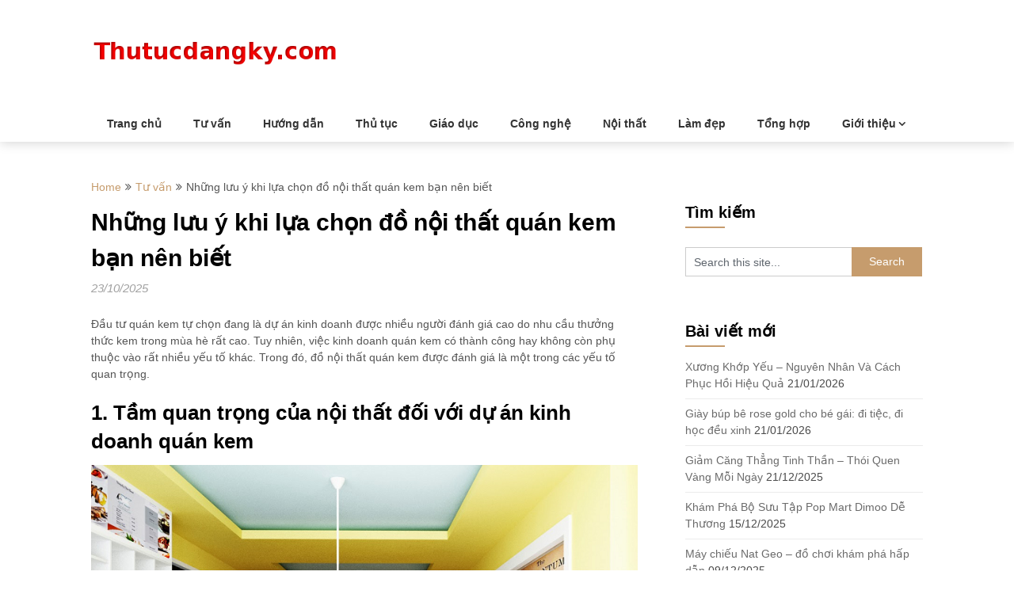

--- FILE ---
content_type: text/html; charset=UTF-8
request_url: https://thutucdangky.com/nhung-luu-y-khi-lua-chon-do-noi-that-quan-kem-ban-nen-biet/
body_size: 16245
content:
<!DOCTYPE html><html lang="vi" prefix="og: http://ogp.me/ns# fb: http://ogp.me/ns/fb# article: http://ogp.me/ns/article#"><head><script data-no-optimize="1">var litespeed_docref=sessionStorage.getItem("litespeed_docref");litespeed_docref&&(Object.defineProperty(document,"referrer",{get:function(){return litespeed_docref}}),sessionStorage.removeItem("litespeed_docref"));</script> <meta charset="UTF-8"><meta name="viewport" content="width=device-width, initial-scale=1"><link rel="profile" href="https://gmpg.org/xfn/11"><link rel="pingback" href="https://thutucdangky.com/xmlrpc.php"><title>Những lưu ý khi lựa chọn đồ nội thất quán kem bạn nên biết</title><meta name='robots' content='max-image-preview:large' /><link rel="canonical" href="https://thutucdangky.com/nhung-luu-y-khi-lua-chon-do-noi-that-quan-kem-ban-nen-biet/" /><meta property="og:type" content="article" /><meta property="article:published_time" content="2025-10-23" /><meta property="article:modified_time" content="2025-10-23" /><meta property="article:author" content="https://thutucdangky.com/author/buithanhcong/" /><meta property="article:section" content="Tư vấn" /><meta property="og:url" content="https://thutucdangky.com/nhung-luu-y-khi-lua-chon-do-noi-that-quan-kem-ban-nen-biet/" /><meta property="og:image" content="https://thutucdangky.com/wp-content/uploads/2019/05/image1.png" /><meta property="og:site_name" content="Thủ tục đăng ký tư vấn hướng dẫn" /><meta name="twitter:card" content="summary" /><link rel='dns-prefetch' href='//fonts.googleapis.com' /><link rel="alternate" type="application/rss+xml" title="Dòng thông tin Thủ tục đăng ký tư vấn hướng dẫn &raquo;" href="https://thutucdangky.com/feed/" /><link rel="alternate" type="application/rss+xml" title="Thủ tục đăng ký tư vấn hướng dẫn &raquo; Dòng bình luận" href="https://thutucdangky.com/comments/feed/" /><link rel="alternate" type="application/rss+xml" title="Thủ tục đăng ký tư vấn hướng dẫn &raquo; Những lưu ý khi lựa chọn đồ nội thất quán kem bạn nên biết Dòng bình luận" href="https://thutucdangky.com/nhung-luu-y-khi-lua-chon-do-noi-that-quan-kem-ban-nen-biet/feed/" /><link rel="alternate" title="oNhúng (JSON)" type="application/json+oembed" href="https://thutucdangky.com/wp-json/oembed/1.0/embed?url=https%3A%2F%2Fthutucdangky.com%2Fnhung-luu-y-khi-lua-chon-do-noi-that-quan-kem-ban-nen-biet%2F" /><link rel="alternate" title="oNhúng (XML)" type="text/xml+oembed" href="https://thutucdangky.com/wp-json/oembed/1.0/embed?url=https%3A%2F%2Fthutucdangky.com%2Fnhung-luu-y-khi-lua-chon-do-noi-that-quan-kem-ban-nen-biet%2F&#038;format=xml" /><style id='superb-addons-variable-fallbacks-inline-css' type='text/css'>:root{--wp--preset--color--primary:#1f7cec;--wp--preset--color--primary-hover:#3993ff;--wp--preset--color--base:#fff;--wp--preset--color--featured:#0a284b;--wp--preset--color--contrast-light:#fff;--wp--preset--color--contrast-dark:#000;--wp--preset--color--mono-1:#0d3c74;--wp--preset--color--mono-2:#64748b;--wp--preset--color--mono-3:#e2e8f0;--wp--preset--color--mono-4:#f8fafc;--wp--preset--spacing--superbspacing-xxsmall:clamp(5px,1vw,10px);--wp--preset--spacing--superbspacing-xsmall:clamp(10px,2vw,20px);--wp--preset--spacing--superbspacing-small:clamp(20px,4vw,40px);--wp--preset--spacing--superbspacing-medium:clamp(30px,6vw,60px);--wp--preset--spacing--superbspacing-large:clamp(40px,8vw,80px);--wp--preset--spacing--superbspacing-xlarge:clamp(50px,10vw,100px);--wp--preset--spacing--superbspacing-xxlarge:clamp(60px,12vw,120px);--wp--preset--font-size--superbfont-tiny:clamp(10px,0.625rem + ((1vw - 3.2px) * 0.227),12px);--wp--preset--font-size--superbfont-xxsmall:clamp(12px,0.75rem + ((1vw - 3.2px) * 0.227),14px);--wp--preset--font-size--superbfont-xsmall:clamp(16px,1rem + ((1vw - 3.2px) * 1),16px);--wp--preset--font-size--superbfont-small:clamp(16px,1rem + ((1vw - 3.2px) * 0.227),18px);--wp--preset--font-size--superbfont-medium:clamp(18px,1.125rem + ((1vw - 3.2px) * 0.227),20px);--wp--preset--font-size--superbfont-large:clamp(24px,1.5rem + ((1vw - 3.2px) * 0.909),32px);--wp--preset--font-size--superbfont-xlarge:clamp(32px,2rem + ((1vw - 3.2px) * 1.818),48px);--wp--preset--font-size--superbfont-xxlarge:clamp(40px,2.5rem + ((1vw - 3.2px) * 2.727),64px)}.has-primary-color{color:var(--wp--preset--color--primary)!important}.has-primary-hover-color{color:var(--wp--preset--color--primary-hover)!important}.has-base-color{color:var(--wp--preset--color--base)!important}.has-featured-color{color:var(--wp--preset--color--featured)!important}.has-contrast-light-color{color:var(--wp--preset--color--contrast-light)!important}.has-contrast-dark-color{color:var(--wp--preset--color--contrast-dark)!important}.has-mono-1-color{color:var(--wp--preset--color--mono-1)!important}.has-mono-2-color{color:var(--wp--preset--color--mono-2)!important}.has-mono-3-color{color:var(--wp--preset--color--mono-3)!important}.has-mono-4-color{color:var(--wp--preset--color--mono-4)!important}.has-primary-background-color{background-color:var(--wp--preset--color--primary)!important}.has-primary-hover-background-color{background-color:var(--wp--preset--color--primary-hover)!important}.has-base-background-color{background-color:var(--wp--preset--color--base)!important}.has-featured-background-color{background-color:var(--wp--preset--color--featured)!important}.has-contrast-light-background-color{background-color:var(--wp--preset--color--contrast-light)!important}.has-contrast-dark-background-color{background-color:var(--wp--preset--color--contrast-dark)!important}.has-mono-1-background-color{background-color:var(--wp--preset--color--mono-1)!important}.has-mono-2-background-color{background-color:var(--wp--preset--color--mono-2)!important}.has-mono-3-background-color{background-color:var(--wp--preset--color--mono-3)!important}.has-mono-4-background-color{background-color:var(--wp--preset--color--mono-4)!important}.has-superbfont-tiny-font-size{font-size:var(--wp--preset--font-size--superbfont-tiny)!important}.has-superbfont-xxsmall-font-size{font-size:var(--wp--preset--font-size--superbfont-xxsmall)!important}.has-superbfont-xsmall-font-size{font-size:var(--wp--preset--font-size--superbfont-xsmall)!important}.has-superbfont-small-font-size{font-size:var(--wp--preset--font-size--superbfont-small)!important}.has-superbfont-medium-font-size{font-size:var(--wp--preset--font-size--superbfont-medium)!important}.has-superbfont-large-font-size{font-size:var(--wp--preset--font-size--superbfont-large)!important}.has-superbfont-xlarge-font-size{font-size:var(--wp--preset--font-size--superbfont-xlarge)!important}.has-superbfont-xxlarge-font-size{font-size:var(--wp--preset--font-size--superbfont-xxlarge)!important}
/*# sourceURL=superb-addons-variable-fallbacks-inline-css */</style><style id='wp-img-auto-sizes-contain-inline-css' type='text/css'>img:is([sizes=auto i],[sizes^="auto," i]){contain-intrinsic-size:3000px 1500px}
/*# sourceURL=wp-img-auto-sizes-contain-inline-css */</style><link data-optimized="2" rel="stylesheet" href="https://thutucdangky.com/wp-content/litespeed/css/b80fc021f5c4f354c72ae9e883b59d19.css?ver=6953b" /><style id='global-styles-inline-css' type='text/css'>:root{--wp--preset--aspect-ratio--square: 1;--wp--preset--aspect-ratio--4-3: 4/3;--wp--preset--aspect-ratio--3-4: 3/4;--wp--preset--aspect-ratio--3-2: 3/2;--wp--preset--aspect-ratio--2-3: 2/3;--wp--preset--aspect-ratio--16-9: 16/9;--wp--preset--aspect-ratio--9-16: 9/16;--wp--preset--color--black: #000000;--wp--preset--color--cyan-bluish-gray: #abb8c3;--wp--preset--color--white: #ffffff;--wp--preset--color--pale-pink: #f78da7;--wp--preset--color--vivid-red: #cf2e2e;--wp--preset--color--luminous-vivid-orange: #ff6900;--wp--preset--color--luminous-vivid-amber: #fcb900;--wp--preset--color--light-green-cyan: #7bdcb5;--wp--preset--color--vivid-green-cyan: #00d084;--wp--preset--color--pale-cyan-blue: #8ed1fc;--wp--preset--color--vivid-cyan-blue: #0693e3;--wp--preset--color--vivid-purple: #9b51e0;--wp--preset--gradient--vivid-cyan-blue-to-vivid-purple: linear-gradient(135deg,rgb(6,147,227) 0%,rgb(155,81,224) 100%);--wp--preset--gradient--light-green-cyan-to-vivid-green-cyan: linear-gradient(135deg,rgb(122,220,180) 0%,rgb(0,208,130) 100%);--wp--preset--gradient--luminous-vivid-amber-to-luminous-vivid-orange: linear-gradient(135deg,rgb(252,185,0) 0%,rgb(255,105,0) 100%);--wp--preset--gradient--luminous-vivid-orange-to-vivid-red: linear-gradient(135deg,rgb(255,105,0) 0%,rgb(207,46,46) 100%);--wp--preset--gradient--very-light-gray-to-cyan-bluish-gray: linear-gradient(135deg,rgb(238,238,238) 0%,rgb(169,184,195) 100%);--wp--preset--gradient--cool-to-warm-spectrum: linear-gradient(135deg,rgb(74,234,220) 0%,rgb(151,120,209) 20%,rgb(207,42,186) 40%,rgb(238,44,130) 60%,rgb(251,105,98) 80%,rgb(254,248,76) 100%);--wp--preset--gradient--blush-light-purple: linear-gradient(135deg,rgb(255,206,236) 0%,rgb(152,150,240) 100%);--wp--preset--gradient--blush-bordeaux: linear-gradient(135deg,rgb(254,205,165) 0%,rgb(254,45,45) 50%,rgb(107,0,62) 100%);--wp--preset--gradient--luminous-dusk: linear-gradient(135deg,rgb(255,203,112) 0%,rgb(199,81,192) 50%,rgb(65,88,208) 100%);--wp--preset--gradient--pale-ocean: linear-gradient(135deg,rgb(255,245,203) 0%,rgb(182,227,212) 50%,rgb(51,167,181) 100%);--wp--preset--gradient--electric-grass: linear-gradient(135deg,rgb(202,248,128) 0%,rgb(113,206,126) 100%);--wp--preset--gradient--midnight: linear-gradient(135deg,rgb(2,3,129) 0%,rgb(40,116,252) 100%);--wp--preset--font-size--small: 13px;--wp--preset--font-size--medium: 20px;--wp--preset--font-size--large: 36px;--wp--preset--font-size--x-large: 42px;--wp--preset--spacing--20: 0.44rem;--wp--preset--spacing--30: 0.67rem;--wp--preset--spacing--40: 1rem;--wp--preset--spacing--50: 1.5rem;--wp--preset--spacing--60: 2.25rem;--wp--preset--spacing--70: 3.38rem;--wp--preset--spacing--80: 5.06rem;--wp--preset--shadow--natural: 6px 6px 9px rgba(0, 0, 0, 0.2);--wp--preset--shadow--deep: 12px 12px 50px rgba(0, 0, 0, 0.4);--wp--preset--shadow--sharp: 6px 6px 0px rgba(0, 0, 0, 0.2);--wp--preset--shadow--outlined: 6px 6px 0px -3px rgb(255, 255, 255), 6px 6px rgb(0, 0, 0);--wp--preset--shadow--crisp: 6px 6px 0px rgb(0, 0, 0);}:where(.is-layout-flex){gap: 0.5em;}:where(.is-layout-grid){gap: 0.5em;}body .is-layout-flex{display: flex;}.is-layout-flex{flex-wrap: wrap;align-items: center;}.is-layout-flex > :is(*, div){margin: 0;}body .is-layout-grid{display: grid;}.is-layout-grid > :is(*, div){margin: 0;}:where(.wp-block-columns.is-layout-flex){gap: 2em;}:where(.wp-block-columns.is-layout-grid){gap: 2em;}:where(.wp-block-post-template.is-layout-flex){gap: 1.25em;}:where(.wp-block-post-template.is-layout-grid){gap: 1.25em;}.has-black-color{color: var(--wp--preset--color--black) !important;}.has-cyan-bluish-gray-color{color: var(--wp--preset--color--cyan-bluish-gray) !important;}.has-white-color{color: var(--wp--preset--color--white) !important;}.has-pale-pink-color{color: var(--wp--preset--color--pale-pink) !important;}.has-vivid-red-color{color: var(--wp--preset--color--vivid-red) !important;}.has-luminous-vivid-orange-color{color: var(--wp--preset--color--luminous-vivid-orange) !important;}.has-luminous-vivid-amber-color{color: var(--wp--preset--color--luminous-vivid-amber) !important;}.has-light-green-cyan-color{color: var(--wp--preset--color--light-green-cyan) !important;}.has-vivid-green-cyan-color{color: var(--wp--preset--color--vivid-green-cyan) !important;}.has-pale-cyan-blue-color{color: var(--wp--preset--color--pale-cyan-blue) !important;}.has-vivid-cyan-blue-color{color: var(--wp--preset--color--vivid-cyan-blue) !important;}.has-vivid-purple-color{color: var(--wp--preset--color--vivid-purple) !important;}.has-black-background-color{background-color: var(--wp--preset--color--black) !important;}.has-cyan-bluish-gray-background-color{background-color: var(--wp--preset--color--cyan-bluish-gray) !important;}.has-white-background-color{background-color: var(--wp--preset--color--white) !important;}.has-pale-pink-background-color{background-color: var(--wp--preset--color--pale-pink) !important;}.has-vivid-red-background-color{background-color: var(--wp--preset--color--vivid-red) !important;}.has-luminous-vivid-orange-background-color{background-color: var(--wp--preset--color--luminous-vivid-orange) !important;}.has-luminous-vivid-amber-background-color{background-color: var(--wp--preset--color--luminous-vivid-amber) !important;}.has-light-green-cyan-background-color{background-color: var(--wp--preset--color--light-green-cyan) !important;}.has-vivid-green-cyan-background-color{background-color: var(--wp--preset--color--vivid-green-cyan) !important;}.has-pale-cyan-blue-background-color{background-color: var(--wp--preset--color--pale-cyan-blue) !important;}.has-vivid-cyan-blue-background-color{background-color: var(--wp--preset--color--vivid-cyan-blue) !important;}.has-vivid-purple-background-color{background-color: var(--wp--preset--color--vivid-purple) !important;}.has-black-border-color{border-color: var(--wp--preset--color--black) !important;}.has-cyan-bluish-gray-border-color{border-color: var(--wp--preset--color--cyan-bluish-gray) !important;}.has-white-border-color{border-color: var(--wp--preset--color--white) !important;}.has-pale-pink-border-color{border-color: var(--wp--preset--color--pale-pink) !important;}.has-vivid-red-border-color{border-color: var(--wp--preset--color--vivid-red) !important;}.has-luminous-vivid-orange-border-color{border-color: var(--wp--preset--color--luminous-vivid-orange) !important;}.has-luminous-vivid-amber-border-color{border-color: var(--wp--preset--color--luminous-vivid-amber) !important;}.has-light-green-cyan-border-color{border-color: var(--wp--preset--color--light-green-cyan) !important;}.has-vivid-green-cyan-border-color{border-color: var(--wp--preset--color--vivid-green-cyan) !important;}.has-pale-cyan-blue-border-color{border-color: var(--wp--preset--color--pale-cyan-blue) !important;}.has-vivid-cyan-blue-border-color{border-color: var(--wp--preset--color--vivid-cyan-blue) !important;}.has-vivid-purple-border-color{border-color: var(--wp--preset--color--vivid-purple) !important;}.has-vivid-cyan-blue-to-vivid-purple-gradient-background{background: var(--wp--preset--gradient--vivid-cyan-blue-to-vivid-purple) !important;}.has-light-green-cyan-to-vivid-green-cyan-gradient-background{background: var(--wp--preset--gradient--light-green-cyan-to-vivid-green-cyan) !important;}.has-luminous-vivid-amber-to-luminous-vivid-orange-gradient-background{background: var(--wp--preset--gradient--luminous-vivid-amber-to-luminous-vivid-orange) !important;}.has-luminous-vivid-orange-to-vivid-red-gradient-background{background: var(--wp--preset--gradient--luminous-vivid-orange-to-vivid-red) !important;}.has-very-light-gray-to-cyan-bluish-gray-gradient-background{background: var(--wp--preset--gradient--very-light-gray-to-cyan-bluish-gray) !important;}.has-cool-to-warm-spectrum-gradient-background{background: var(--wp--preset--gradient--cool-to-warm-spectrum) !important;}.has-blush-light-purple-gradient-background{background: var(--wp--preset--gradient--blush-light-purple) !important;}.has-blush-bordeaux-gradient-background{background: var(--wp--preset--gradient--blush-bordeaux) !important;}.has-luminous-dusk-gradient-background{background: var(--wp--preset--gradient--luminous-dusk) !important;}.has-pale-ocean-gradient-background{background: var(--wp--preset--gradient--pale-ocean) !important;}.has-electric-grass-gradient-background{background: var(--wp--preset--gradient--electric-grass) !important;}.has-midnight-gradient-background{background: var(--wp--preset--gradient--midnight) !important;}.has-small-font-size{font-size: var(--wp--preset--font-size--small) !important;}.has-medium-font-size{font-size: var(--wp--preset--font-size--medium) !important;}.has-large-font-size{font-size: var(--wp--preset--font-size--large) !important;}.has-x-large-font-size{font-size: var(--wp--preset--font-size--x-large) !important;}
/*# sourceURL=global-styles-inline-css */</style><style id='classic-theme-styles-inline-css' type='text/css'>/*! This file is auto-generated */
.wp-block-button__link{color:#fff;background-color:#32373c;border-radius:9999px;box-shadow:none;text-decoration:none;padding:calc(.667em + 2px) calc(1.333em + 2px);font-size:1.125em}.wp-block-file__button{background:#32373c;color:#fff;text-decoration:none}
/*# sourceURL=/wp-includes/css/classic-themes.min.css */</style> <script type="litespeed/javascript" data-src="https://thutucdangky.com/wp-includes/js/jquery/jquery.min.js" id="jquery-core-js"></script> <link rel="https://api.w.org/" href="https://thutucdangky.com/wp-json/" /><link rel="alternate" title="JSON" type="application/json" href="https://thutucdangky.com/wp-json/wp/v2/posts/415" /><link rel="EditURI" type="application/rsd+xml" title="RSD" href="https://thutucdangky.com/xmlrpc.php?rsd" /><meta name="generator" content="WordPress 6.9" /><link rel='shortlink' href='https://thutucdangky.com/?p=415' /><style type="text/css">#site-header { background-color: ; }
		.primary-navigation, #navigation ul ul li, #navigation.mobile-menu-wrapper { background-color: ; }
		a#pull, #navigation .menu a, #navigation .menu a:hover, #navigation .menu .fa > a, #navigation .menu .fa > a, #navigation .toggle-caret { color:  }
		#sidebars .widget h3, #sidebars .widget h3 a, #sidebars h3 { color: ; }
		#sidebars .widget a, #sidebars a, #sidebars li a { color: ; }
		#sidebars .widget, #sidebars, #sidebars .widget li { color: ; }
		.post.excerpt .post-content, .pagination a, .pagination2, .pagination .dots { color: ; }
		.post.excerpt h2.title a { color: ; }
		.pagination a, .pagination2, .pagination .dots { border-color: ; }
		span.entry-meta{ color: ; }
		.article h1, .article h2, .article h3, .article h4, .article h5, .article h6, .total-comments, .article th{ color: ; }
		.article, .article p, .related-posts .title, .breadcrumb, .article #commentform textarea  { color: ; }
		.article a, .breadcrumb a, #commentform a { color: ; }
		#commentform input#submit, #commentform input#submit:hover{ background: ; }
		.post-date-feather, .comment time { color: ; }
		.footer-widgets #searchform input[type='submit'],  .footer-widgets #searchform input[type='submit']:hover{ background: ; }
		.footer-widgets h3:after{ background: ; }
		.footer-widgets h3{ color: ; }
		.footer-widgets .widget li, .footer-widgets .widget, #copyright-note{ color: ; }
		footer .widget a, #copyright-note a, #copyright-note a:hover, footer .widget a:hover, footer .widget li a:hover{ color: ; }</style><style type="text/css">.total-comments span:after, span.sticky-post, .nav-previous a:hover, .nav-next a:hover, #commentform input#submit, #searchform input[type='submit'], .home_menu_item, .currenttext, .pagination a:hover, .readMore a, .feathermagazine-subscribe input[type='submit'], .pagination .current, .woocommerce nav.woocommerce-pagination ul li a:focus, .woocommerce nav.woocommerce-pagination ul li a:hover, .woocommerce nav.woocommerce-pagination ul li span.current, .woocommerce-product-search input[type="submit"], .woocommerce a.button, .woocommerce-page a.button, .woocommerce button.button, .woocommerce-page button.button, .woocommerce input.button, .woocommerce-page input.button, .woocommerce #respond input#submit, .woocommerce-page #respond input#submit, .woocommerce #content input.button, .woocommerce-page #content input.button, #sidebars h3.widget-title:after, .postauthor h4:after, .related-posts h3:after, .archive .postsby span:after, .comment-respond h4:after { background-color: ; }
        #tabber .inside li .meta b,footer .widget li a:hover,.fn a,.reply a,#tabber .inside li div.info .entry-title a:hover, #navigation ul ul a:hover,.single_post a, a:hover, .sidebar.c-4-12 .textwidget a, #site-footer .textwidget a, #commentform a, #tabber .inside li a, .copyrights a:hover, a, .sidebar.c-4-12 a:hover, .top a:hover, footer .tagcloud a:hover,.sticky-text{ color: ; }
        .corner { border-color: transparent transparent ; transparent;}
        #navigation ul li.current-menu-item a, .woocommerce nav.woocommerce-pagination ul li span.current, .woocommerce-page nav.woocommerce-pagination ul li span.current, .woocommerce #content nav.woocommerce-pagination ul li span.current, .woocommerce-page #content nav.woocommerce-pagination ul li span.current, .woocommerce nav.woocommerce-pagination ul li a:hover, .woocommerce-page nav.woocommerce-pagination ul li a:hover, .woocommerce #content nav.woocommerce-pagination ul li a:hover, .woocommerce-page #content nav.woocommerce-pagination ul li a:hover, .woocommerce nav.woocommerce-pagination ul li a:focus, .woocommerce-page nav.woocommerce-pagination ul li a:focus, .woocommerce #content nav.woocommerce-pagination ul li a:focus, .woocommerce-page #content nav.woocommerce-pagination ul li a:focus, .pagination .current, .tagcloud a { border-color: ; }
        #site-header { background-color:  !important; }
        .primary-navigation, #navigation ul ul li, #navigation.mobile-menu-wrapper { background-color: ; }
        a#pull, #navigation .menu a, #navigation .menu a:hover, #navigation .menu .fa > a, #navigation .menu .fa > a, #navigation .toggle-caret { color:  }
        #sidebars .widget h3, #sidebars .widget h3 a, #sidebars h3 { color: ; }
        #sidebars .widget a, #sidebars a, #sidebars li a { color: ; }
        #sidebars .widget, #sidebars, #sidebars .widget li { color: ; }
        .post.excerpt .post-content, .pagination a, .pagination2, .pagination .dots { color: ; }
        .post.excerpt h2.title a { color: ; }
        .pagination a, .pagination2, .pagination .dots { border-color: ; }
        span.entry-meta{ color: ; }
        .article h1, .article h2, .article h3, .article h4, .article h5, .article h6, .total-comments, .article th{ color: ; }
        .article, .article p, .related-posts .title, .breadcrumb, .article #commentform textarea  { color: ; }
        .article a, .breadcrumb a, #commentform a { color: ; }
        #commentform input#submit, #commentform input#submit:hover{ background: ; }
        .post-date-feather, .comment time { color: ; }
        .footer-widgets #searchform input[type='submit'],  .footer-widgets #searchform input[type='submit']:hover{ background: ; }
        .footer-widgets h3:after{ background: ; }
        .footer-widgets h3{ color: ; }
        .footer-widgets .widget li, .footer-widgets .widget, #copyright-note{ color: ; }
        footer .widget a, #copyright-note a, #copyright-note a:hover, footer .widget a:hover, footer .widget li a:hover{ color: ; }</style><style type="text/css">#site-header {
			background-image: url() !important;
		    background-size: cover;
		}

		.site-branding .site-title,
	.site-branding .site-description,
	.site-branding .site-title a,
	.site-branding .site-title a:hover {
		color: #333333;
	}
	.site-branding .site-title:after {
		background: #333333;
	}</style><link rel="icon" href="https://thutucdangky.com/wp-content/uploads/cropped-W0mmfZVO-31-32x32.jpg" sizes="32x32" /><link rel="icon" href="https://thutucdangky.com/wp-content/uploads/cropped-W0mmfZVO-31-192x192.jpg" sizes="192x192" /><link rel="apple-touch-icon" href="https://thutucdangky.com/wp-content/uploads/cropped-W0mmfZVO-31-180x180.jpg" /><meta name="msapplication-TileImage" content="https://thutucdangky.com/wp-content/uploads/cropped-W0mmfZVO-31-270x270.jpg" /></head><body class="wp-singular post-template-default single single-post postid-415 single-format-standard wp-custom-logo wp-theme-feather-magazine wp-child-theme-darkly-magazine group-blog"><div class="main-container">
<a class="skip-link screen-reader-text" href="#content">Skip to content</a><header id="site-header" role="banner"><div class="container clear"><div class="site-branding"><h2 id="logo" class="image-logo" itemprop="headline">
<a href="https://thutucdangky.com/" class="custom-logo-link" rel="home"><img data-lazyloaded="1" src="[data-uri]" width="434" height="56" data-src="https://thutucdangky.com/wp-content/uploads/2017/11/cropped-coollogo_com-8337690.png" class="custom-logo" alt="Thủ tục đăng ký tư vấn hướng dẫn" decoding="async" data-srcset="https://thutucdangky.com/wp-content/uploads/2017/11/cropped-coollogo_com-8337690.png 434w, https://thutucdangky.com/wp-content/uploads/2017/11/cropped-coollogo_com-8337690-300x39.png 300w" data-sizes="(max-width: 434px) 100vw, 434px" /></a></h2></div></div><div class="primary-navigation">
<a href="#" id="pull" class="toggle-mobile-menu">Menu</a><div class="container clear"><nav id="navigation" class="primary-navigation mobile-menu-wrapper" role="navigation"><ul id="menu-alo-1" class="menu clearfix"><li id="menu-item-177" class="menu-item menu-item-type-custom menu-item-object-custom menu-item-home menu-item-177"><a href="https://thutucdangky.com/">Trang chủ</a></li><li id="menu-item-26" class="menu-item menu-item-type-taxonomy menu-item-object-category current-post-ancestor current-menu-parent current-post-parent menu-item-26"><a href="https://thutucdangky.com/tu-van/">Tư vấn</a></li><li id="menu-item-23" class="menu-item menu-item-type-taxonomy menu-item-object-category menu-item-23"><a href="https://thutucdangky.com/huong-dan/">Hướng dẫn</a></li><li id="menu-item-24" class="menu-item menu-item-type-taxonomy menu-item-object-category menu-item-24"><a href="https://thutucdangky.com/thu-tuc/">Thủ tục</a></li><li id="menu-item-22" class="menu-item menu-item-type-taxonomy menu-item-object-category menu-item-22"><a href="https://thutucdangky.com/giao-duc/">Giáo dục</a></li><li id="menu-item-2651" class="menu-item menu-item-type-taxonomy menu-item-object-category menu-item-2651"><a href="https://thutucdangky.com/cong-nghe/">Công nghệ</a></li><li id="menu-item-2652" class="menu-item menu-item-type-taxonomy menu-item-object-category menu-item-2652"><a href="https://thutucdangky.com/noi-that/">Nội thất</a></li><li id="menu-item-2653" class="menu-item menu-item-type-taxonomy menu-item-object-category menu-item-2653"><a href="https://thutucdangky.com/lam-dep/">Làm đẹp</a></li><li id="menu-item-2655" class="menu-item menu-item-type-taxonomy menu-item-object-category menu-item-2655"><a href="https://thutucdangky.com/tong-hop/">Tổng hợp</a></li><li id="menu-item-3116" class="menu-item menu-item-type-custom menu-item-object-custom menu-item-has-children menu-item-3116"><a href="#">Giới thiệu</a><ul class="sub-menu"><li id="menu-item-3119" class="menu-item menu-item-type-post_type menu-item-object-page menu-item-3119"><a href="https://thutucdangky.com/gioi-thieu/">Giới thiệu</a></li><li id="menu-item-3117" class="menu-item menu-item-type-post_type menu-item-object-page menu-item-3117"><a href="https://thutucdangky.com/chinh-sach-va-dieu-khoan/">Chính sách và điều khoản</a></li><li id="menu-item-3118" class="menu-item menu-item-type-post_type menu-item-object-page menu-item-3118"><a href="https://thutucdangky.com/lien-he/">Liên hệ</a></li></ul></li></ul></nav></div></div></header><div id="page" class="single"><div class="content"><div class="breadcrumb"><span class="root"><a  href="https://thutucdangky.com">Home</a></span><span><i class="feather-icon icon-angle-double-right"></i></span><span><a href="https://thutucdangky.com/tu-van/" >Tư vấn</a></span><span><i class="feather-icon icon-angle-double-right"></i></span><span><span>Những lưu ý khi lựa chọn đồ nội thất quán kem bạn nên biết</span></span></div><article class="article"><div id="post-415" class="post post-415 type-post status-publish format-standard has-post-thumbnail hentry category-tu-van"><div class="single_post"><header><h1 class="title single-title">Những lưu ý khi lựa chọn đồ nội thất quán kem bạn nên biết</h1><div class="post-date-feather">23/10/2025</div></header><div id="content" class="post-single-content box mark-links"><p>Đầu tư quán kem tự chọn đang là dự án kinh doanh được nhiều người đánh giá cao do nhu cầu thưởng thức kem trong mùa hè rất cao. Tuy nhiên, việc kinh doanh quán kem có thành công hay không còn phụ thuộc vào rất nhiều yếu tố khác. Trong đó, đồ nội thất quán kem được đánh giá là một trong các yếu tố quan trọng.</p><h2><strong>1. Tầm quan trọng của nội thất đối với dự án kinh doanh quán kem</strong></h2><h2 style="text-align:center"><img data-lazyloaded="1" src="[data-uri]" width="797" height="519" decoding="async" data-src="https://lh5.googleusercontent.com/4JbKlC-AEl_cfye3VwC2n7AGhi4mEoAVccnoZ8G612S-dg-hlwcp3ZvWzCw5rjaquqEgK1nBouSvnZhVRdKiWJqzm96RhpFcRaFegmshbid2S5v5yhrEa2dIQKiIZ9AhuUuKCrtY"></h2><p style="text-align:center">Nội thất quán kem</p><p>Như bạn đã biết, có 04 yếu tố tác động đến việc kinh doanh quán kem có thành công hay không, đó chính là:</p><ul><li>Chất lượng kem bạn mang lại cho khách hàng.</li><li>Giá thành sản phẩm kem bạn cung cấp.</li><li>Đồ nội thất quán kem bắt kịp xu hướng, hợp phong cách và để lại ấn tượng đối với khách hàng.</li><li>Vị trí quán kem của bạn.</li></ul><p>Trong đó, yếu tố nội thất tạo nên không gian độc đáo, tuyệt vời của quán kem dành cho khách hàng cực kỳ quan trọng. Bởi vì thông thường những khách hàng tìm đến quán kem là để giải nhiệt trong ngày hè, xua tan đi mọi sự mệt mỏi trong cuộc sống hằng ngày.</p><p>Chính vì thế mà không gian quán cần tạo được sự thỏa mái, thích thú mang tính chất thư giãn cho người đến mới tạo được sự thành công trong kinh doanh. Vậy nên chọn đồ nội thất cho quán kem như thế nào? Hãy cùng đọc chia sẻ của các chuyên gia nội thất về những lưu ý khi lựa chọn đồ nội thất cho quán kem dưới đây.</p><p>Xem thêm:&nbsp;Các thương hiệu kem Ý tại TPHCM</p><h2><strong>2. Những lưu ý khi lựa chọn đồ nội thất quán kem bạn nên biết</strong></h2><p>Khi chọn đồ nội thất cho quán kem của mình, bạn cần lưu ý những điều sau đây.</p><p>&#8211; Lựa chọn đồ nội thất theo phong cách quán</p><p><img data-lazyloaded="1" src="[data-uri]" width="793" height="518" decoding="async" data-src="https://lh4.googleusercontent.com/SSfEdTW30VjrIlwcohJMZLQlbghCe5cf0xLIa9Lca6vyBiEFf5mWjieztfopasr-S-jv5q6gRqz0tZ0uHISmaDDmol9hn1ClHMLoeMU5L3XkkJolqAjJ4fpvb1hI9M0gyk05DhB9"></p><p>Lựa chọn đồ nội thất cho quán kem</p><p>Bạn cần xác định phong cách quán trước khi lựa chọn đồ nội thất. Thông thường, những vật dụng nội thất theo phong cách kiến trúc cổ điển sẽ khác so với những vật dụng nội thất theo phong cách hiện đại. Bạn cần nhất quán phong cách đồ nội thất để tránh tạo không gian hỗn loạn cho quán.</p><p>&#8211; Lựa chọn đồ nội thất theo đối tượng phục vụ</p><p>Xác định đối tượng khách hàng hướng tới để lựa chọn đồ nội thất phù hợp cũng là một trong những yếu tố cực kỳ quan trọng bạn nên biết. Điển hình như nếu đối tượng phục vụ của bạn hướng đến là học sinh, sinh viên thì bạn nên chọn những đồ nội thất mang hình thức trẻ trung, xinh xắn. Đặc biệt là tạo không gian sống ảo cho các bạn trẻ thỏa thích chụp ảnh là một trong những lưu ý bạn cần ghi nhớ.</p><p>&#8211; Chọn đúng địa chỉ cung cấp nội thất uy tín</p><p style="text-align:center"><img data-lazyloaded="1" src="[data-uri]" width="797" height="413" decoding="async" data-src="https://lh6.googleusercontent.com/iyi49NBL95p6lCi8Q1FXe4OEPxul0-mDoRd6sQkz7wVxOWXOVJ1MMf2LfHlxYs-7Cz3jvevAd5Y1W1-EQn85W9tCnwjgcWZG5UiQVL6qs1VXAsyx6OLh_2MIoeaPD-gznI4B_5Bg"></p><p style="text-align:center">Đồ nội thất cho quán kem</p><p>Một trong những điều mà chúng tôi muốn nhắc bạn đó chính là chọn địa chỉ cung cấp đồ nội thất uy tín cho quán kèm. Tránh trường hợp mua phải sản phẩm nội thất kém chất lượng dẫn đến hư hỏng nhanh chóng.</p><p>Hiện nay, có các công ty cung cấp dịch vụ thiết kế và thi công nội thất trọn gói cho quán kem. Bạn có thể tìm hiểu địa chỉ uy tín để có thể có được không gian quán kem như ý một cách hoàn hảo.</p><p>Chúc bạn thành công trong việc lựa chọn đồ nội thất quán kem của mình. Nếu bạn đang tìm kiếm nhà cung cấp kem chất lượng tuyệt hảo với giá thành vô cùng hợp lý. Hãy liên hệ với cơ sở sản xuất kem ký Đức Phát qua hotline: 0932.962.199 &#8211; 0972.883.771 hoặc website: https://kemducphat.com/ hay đến trực tiếp tại văn phòng 59 Đường số 19 P.Bình Trị Đông B , Quận Bình Tân, Tp.Hồ Chí Minh.</p><p>Xem thêm:&nbsp;Có nên tham gia khóa học trang trí kem Ý không?</p><div class="tags"></div></div><div class="related-posts"><div class="postauthor-top"><h3>Related Posts</h3></div><article class="post excerpt  ">
<a href="https://thutucdangky.com/03-nguyen-tac-xuat-hoa-don-dien-tu-quan-trong-dn-khong-nen-bo-qua/" title="03 nguyên tắc xuất hóa đơn điện tử quan trọng DN không nên bỏ qua" id="featured-thumbnail"><div class="featured-thumbnail">
<img data-lazyloaded="1" src="[data-uri]" width="198" height="125" data-src="https://thutucdangky.com/wp-content/uploads/2020/05/HJMmfxlcI-luu-y-khi-su-dung-hoa-don-dien-tu.jpg" class="attachment-feather-magazine-related size-feather-magazine-related wp-post-image" alt="" title="" decoding="async" data-srcset="https://thutucdangky.com/wp-content/uploads/2020/05/HJMmfxlcI-luu-y-khi-su-dung-hoa-don-dien-tu.jpg 550w, https://thutucdangky.com/wp-content/uploads/2020/05/HJMmfxlcI-luu-y-khi-su-dung-hoa-don-dien-tu-300x189.jpg 300w" data-sizes="(max-width: 198px) 100vw, 198px" /></div><header><h4 class="title front-view-title">03 nguyên tắc xuất hóa đơn điện tử quan trọng DN không nên bỏ qua</h4></header>
</a></article><article class="post excerpt  ">
<a href="https://thutucdangky.com/cong-dong-thong-minh-vinhomes-dan-phuong/" title="Cộng đồng thông minh Vinhomes Đan Phượng" id="featured-thumbnail"><div class="featured-thumbnail">
<img data-lazyloaded="1" src="[data-uri]" width="200" height="112" data-src="https://thutucdangky.com/wp-content/uploads/2021/07/Al48loAog-vinhomes-dan-phuong-khong-the-bo-qua.jpg" class="attachment-feather-magazine-related size-feather-magazine-related wp-post-image" alt="" title="" decoding="async" data-srcset="https://thutucdangky.com/wp-content/uploads/2021/07/Al48loAog-vinhomes-dan-phuong-khong-the-bo-qua.jpg 1412w, https://thutucdangky.com/wp-content/uploads/2021/07/Al48loAog-vinhomes-dan-phuong-khong-the-bo-qua-300x169.jpg 300w, https://thutucdangky.com/wp-content/uploads/2021/07/Al48loAog-vinhomes-dan-phuong-khong-the-bo-qua-1024x576.jpg 1024w, https://thutucdangky.com/wp-content/uploads/2021/07/Al48loAog-vinhomes-dan-phuong-khong-the-bo-qua-768x432.jpg 768w" data-sizes="(max-width: 200px) 100vw, 200px" /></div><header><h4 class="title front-view-title">Cộng đồng thông minh Vinhomes Đan Phượng</h4></header>
</a></article><article class="post excerpt  last">
<a href="https://thutucdangky.com/thu-tuc-mo-phong-gym/" title="Thủ tục mở phòng gym cần những gì ? Có khó không ???????" id="featured-thumbnail"><div class="featured-thumbnail">
<img data-lazyloaded="1" src="[data-uri]" width="187" height="125" data-src="https://thutucdangky.com/wp-content/uploads/2018/10/62900c56f6d4.jpg" class="attachment-feather-magazine-related size-feather-magazine-related wp-post-image" alt="" title="" decoding="async" data-srcset="https://thutucdangky.com/wp-content/uploads/2018/10/62900c56f6d4.jpg 720w, https://thutucdangky.com/wp-content/uploads/2018/10/62900c56f6d4-300x200.jpg 300w" data-sizes="(max-width: 187px) 100vw, 187px" /></div><header><h4 class="title front-view-title">Thủ tục mở phòng gym cần những gì ? Có khó không ???????</h4></header>
</a></article></div><div class="postauthor"><h4>About The Author</h4>
<img data-lazyloaded="1" src="[data-uri]" alt='' data-src='https://thutucdangky.com/wp-content/litespeed/avatar/4e9e724f9d0421593e37737c9f35b337.jpg?ver=1768563137' data-srcset='https://thutucdangky.com/wp-content/litespeed/avatar/790450cc99c79e3550507827f83120ac.jpg?ver=1768563137 2x' class='avatar avatar-85 photo' height='85' width='85' loading='lazy' decoding='async'/><h5>Bùi Thành Công</h5><p>Đây là tài khoản của quản trị viên. Chuyên chia sẻ thông tin hữu ích, kiến thức đa dạng và cập nhật. Kết nối để cùng học hỏi và khám phá!</p></div><div id="commentsAdd"><div id="respond" class="box m-t-6"><div id="respond" class="comment-respond"><h3 id="reply-title" class="comment-reply-title"><h4><span>Add a Comment</span></h4></h4> <small><a rel="nofollow" id="cancel-comment-reply-link" href="/nhung-luu-y-khi-lua-chon-do-noi-that-quan-kem-ban-nen-biet/#respond" style="display:none;">Hủy</a></small></h3><form action="https://thutucdangky.com/wp-comments-post.php" method="post" id="commentform" class="comment-form"><p class="comment-notes"><span id="email-notes">Email của bạn sẽ không được hiển thị công khai.</span> <span class="required-field-message">Các trường bắt buộc được đánh dấu <span class="required">*</span></span></p><p class="comment-form-comment"><textarea id="comment" name="comment" cols="45" rows="5" aria-required="true">Comment</textarea></p><p class="comment-form-author"><input id="author" name="author" placeholder="Name" type="text" value="" size="30" /></p><p class="comment-form-email"><input id="email" placeholder="Email" name="email" type="text" value="" size="30" /></p><p class="comment-form-url"><input id="url" name="url" type="text" placeholder="Website" value="" size="30" /></p><p class="form-submit"><input name="submit" type="submit" id="submit" class="submit" value="Add Comment" /> <input type='hidden' name='comment_post_ID' value='415' id='comment_post_ID' />
<input type='hidden' name='comment_parent' id='comment_parent' value='0' /></p><p style="display: none;"><input type="hidden" id="akismet_comment_nonce" name="akismet_comment_nonce" value="4bd04cb447" /></p><p style="display: none !important;" class="akismet-fields-container" data-prefix="ak_"><label>&#916;<textarea name="ak_hp_textarea" cols="45" rows="8" maxlength="100"></textarea></label><input type="hidden" id="ak_js_1" name="ak_js" value="167"/><script type="litespeed/javascript">document.getElementById("ak_js_1").setAttribute("value",(new Date()).getTime())</script></p></form></div></div></div></div></div></article><aside class="sidebar c-4-12"><div id="sidebars" class="sidebar"><div class="sidebar_list"><div id="search-2" class="widget widget_search"><h3 class="widget-title"><span>Tìm kiếm</span></h3><form method="get" id="searchform" class="search-form" action="https://thutucdangky.com" _lpchecked="1"><fieldset>
<input type="text" name="s" id="s" value="Search this site..." onblur="if (this.value == '') {this.value = 'Search this site...';}" onfocus="if (this.value == 'Search this site...') {this.value = '';}" >
<input type="submit" value="Search" /></fieldset></form></div><div id="recent-posts-2" class="widget widget_recent_entries"><h3 class="widget-title"><span>Bài viết mới</span></h3><ul><li>
<a href="https://thutucdangky.com/xuong-khop-yeu-nguyen-nhan-va-cach-phuc-hoi-hieu-qua/">Xương Khớp Yếu &#8211; Nguyên Nhân Và Cách Phục Hồi Hiệu Quả</a>
<span class="post-date">21/01/2026</span></li><li>
<a href="https://thutucdangky.com/giay-bup-be-rose-gold-cho-be-gai-di-tiec-lap-lanh-di-hoc-van-xinh/">Giày búp bê rose gold cho bé gái: đi tiệc, đi học đều xinh</a>
<span class="post-date">21/01/2026</span></li><li>
<a href="https://thutucdangky.com/giam-cang-thang-tinh-than-thoi-quen-vang-moi-ngay/">Giảm Căng Thẳng Tinh Thần &#8211; Thói Quen Vàng Mỗi Ngày</a>
<span class="post-date">21/12/2025</span></li><li>
<a href="https://thutucdangky.com/bo-suu-tap-pop-mart-dimoo-de-thuong/">Khám Phá Bộ Sưu Tập Pop Mart Dimoo Dễ Thương</a>
<span class="post-date">15/12/2025</span></li><li>
<a href="https://thutucdangky.com/may-chieu-nat-geo-do-choi-kham-pha-hap-dan/">Máy chiếu Nat Geo – đồ chơi khám phá hấp dẫn</a>
<span class="post-date">09/12/2025</span></li><li>
<a href="https://thutucdangky.com/kham-pha-vali-tre-em-pedro-trunki-cho-be-yeu-nang-dong/">Khám phá vali trẻ em Pedro TRUNKI cho bé yêu năng động</a>
<span class="post-date">27/11/2025</span></li><li>
<a href="https://thutucdangky.com/huong-dan-soan-mau-to-trinh-dung-chuan-khi-thuc-hien-cac-thu-tuc-hanh-chinh/">Hướng dẫn soạn Mẫu Tờ trình đúng chuẩn khi thực hiện các thủ tục hành chính</a>
<span class="post-date">18/11/2025</span></li></ul></div><div id="custom_html-3" class="widget_text widget widget_custom_html"><h3 class="widget-title"><span>Quảng cáo</span></h3><div class="textwidget custom-html-widget"><script type="litespeed/javascript" data-src="https://pagead2.googlesyndication.com/pagead/js/adsbygoogle.js?client=ca-pub-5112600229338056"
     crossorigin="anonymous"></script> 
<ins class="adsbygoogle"
style="display:block"
data-ad-client="ca-pub-5112600229338056"
data-ad-slot="1806790665"
data-ad-format="auto"
data-full-width-responsive="true"></ins> <script type="litespeed/javascript">(adsbygoogle=window.adsbygoogle||[]).push({})</script></div></div><div id="text-3" class="widget widget_text"><h3 class="widget-title"><span>Liên Kết</span></h3><div class="textwidget"><ul><li><a href="https://xaydungthuonghieu.org" target="_blank" rel="noopener">Xây Dựng Thương Hiệu</a></li><li><a href="https://nhadatso.edu.vn" target="_blank" rel="noopener">Nhà Đất Số</a></li><li><a href="https://sinhvienxaydung.edu.vn" target="_blank" rel="noopener">Sinh Viên Xây Dựng</a></li><li><a href="https://congnghe360.edu.vn" target="_blank" rel="noopener">Công Nghệ 360</a></li><li><a href="https://noithatphoxinh.edu.vn" target="_blank" rel="noopener">Nội Thất Phố Xinh</a></li><li><a href="https://thietbixonghoi.org" target="_blank" rel="noopener">Thiết Bị Xông Hơi</a></li><li><a href="https://blognoithat.edu.vn" target="_blank" rel="noopener">BLog Nội Thất</a></li><li><a href="https://dinhduong.edu.vn" target="_blank" rel="noopener">Dinh Dưỡng</a></li><li><a href="https://phongthuynhao.edu.vn" target="_blank" rel="noopener">Phong Thủy Nhà Ở</a></li><li><a href="https://mayxonghoigiadinh.com/" target="_blank" rel="noopener">Máy Xông Hơi Gia Đình</a></li><li><a href="https://trietly.org" target="_blank" rel="noopener">trietly.org</a></li><li><a href="https://thuongmai.org" target="_blank" rel="noopener">thuongmai.org</a></li><li><a href="https://tamnhin.org" target="_blank" rel="noopener">tamnhin.org</a></li><li><a href="https://congviec.org" target="_blank" rel="noopener">congviec.org</a></li><li><a href="https://hoptac.org" target="_blank" rel="noopener">hoptac.org</a></li><li><a href="https://taisan.net" target="_blank" rel="noopener">taisan.net</a></li><li><a href="https://kyvong.org" target="_blank" rel="noopener">kyvong.org</a></li><li><a href="https://gardenitemreviews.com/" target="_blank" rel="noopener">Garden Item Reviews</a></li><li><a href="https://phongcach.org" target="_blank" rel="noopener">phongcach.org</a></li><li><a href="https://dientu.org" target="_blank" rel="noopener">dientu.org</a></li><li><a href="https://mangluoi.net" target="_blank" rel="noopener">mangluoi.net</a></li><li><a href="https://phongngua.com" target="_blank" rel="noopener">phongngua.com</a></li><li><a href="https://chuyenmuc.net" target="_blank" rel="noopener">chuyenmuc.net</a></li><li><a href="https://truyenhinh.net" target="_blank" rel="noopener">truyenhinh.net</a></li><li><a href="https://cuoituan.org" target="_blank" rel="noopener">cuoituan.org</a></li><li><a href="https://lienhe.org" target="_blank" rel="noopener">lienhe.org</a></li><li><a href="https://noidung.org" target="_blank" rel="noopener">noidung.org</a></li><li><a href="https://phanhoi.org" target="_blank" rel="noopener">phanhoi.org</a></li><li><a href="https://hoithao.net" target="_blank" rel="noopener">hoithao.net</a></li><li><a href="https://chiaset.net" target="_blank" rel="noopener">chiaset.net</a></li><li><a href="https://luatchoi.net" target="_blank" rel="noopener">luatchoi.net</a></li></ul></div></div></div></div></aside></div></div><footer id="site-footer" role="contentinfo"><div class="copyrights"><div class="container"><div class="row" id="copyright-note">
<span>
&copy; 2026 Thủ tục đăng ký tư vấn hướng dẫn <span class="footer-info-right">
| WordPress Theme by <a href="https://superbthemes.com/" rel="nofollow noopener"> Superb WordPress Themes</a>          </span><div class="top">
<a href="#top" class="toplink">Back to Top &uarr;</a></div></div></div></div></footer> <script type="speculationrules">{"prefetch":[{"source":"document","where":{"and":[{"href_matches":"/*"},{"not":{"href_matches":["/wp-*.php","/wp-admin/*","/wp-content/uploads/*","/wp-content/*","/wp-content/plugins/*","/wp-content/themes/darkly-magazine/*","/wp-content/themes/feather-magazine/*","/*\\?(.+)"]}},{"not":{"selector_matches":"a[rel~=\"nofollow\"]"}},{"not":{"selector_matches":".no-prefetch, .no-prefetch a"}}]},"eagerness":"conservative"}]}</script> <div style="text-align: center;">Copyright belongs to <a href="https://www.retailcoupons.com/">Retail Coupons</a>, using data, information and images from <a href="https://consumerreports.vip/">Consumer Reports</a>, <a href="https://wirecutterreviews.org/">Wirecutter Reviews</a>, <a href="https://www.nygarden.com/">New York Garden</a>, and <a href="https://productsearch.org/">Product Search</a>.</div><div id="sl-footer-links" style="text-align: center;"></div> <script data-no-optimize="1">window.lazyLoadOptions=Object.assign({},{threshold:300},window.lazyLoadOptions||{});!function(t,e){"object"==typeof exports&&"undefined"!=typeof module?module.exports=e():"function"==typeof define&&define.amd?define(e):(t="undefined"!=typeof globalThis?globalThis:t||self).LazyLoad=e()}(this,function(){"use strict";function e(){return(e=Object.assign||function(t){for(var e=1;e<arguments.length;e++){var n,a=arguments[e];for(n in a)Object.prototype.hasOwnProperty.call(a,n)&&(t[n]=a[n])}return t}).apply(this,arguments)}function o(t){return e({},at,t)}function l(t,e){return t.getAttribute(gt+e)}function c(t){return l(t,vt)}function s(t,e){return function(t,e,n){e=gt+e;null!==n?t.setAttribute(e,n):t.removeAttribute(e)}(t,vt,e)}function i(t){return s(t,null),0}function r(t){return null===c(t)}function u(t){return c(t)===_t}function d(t,e,n,a){t&&(void 0===a?void 0===n?t(e):t(e,n):t(e,n,a))}function f(t,e){et?t.classList.add(e):t.className+=(t.className?" ":"")+e}function _(t,e){et?t.classList.remove(e):t.className=t.className.replace(new RegExp("(^|\\s+)"+e+"(\\s+|$)")," ").replace(/^\s+/,"").replace(/\s+$/,"")}function g(t){return t.llTempImage}function v(t,e){!e||(e=e._observer)&&e.unobserve(t)}function b(t,e){t&&(t.loadingCount+=e)}function p(t,e){t&&(t.toLoadCount=e)}function n(t){for(var e,n=[],a=0;e=t.children[a];a+=1)"SOURCE"===e.tagName&&n.push(e);return n}function h(t,e){(t=t.parentNode)&&"PICTURE"===t.tagName&&n(t).forEach(e)}function a(t,e){n(t).forEach(e)}function m(t){return!!t[lt]}function E(t){return t[lt]}function I(t){return delete t[lt]}function y(e,t){var n;m(e)||(n={},t.forEach(function(t){n[t]=e.getAttribute(t)}),e[lt]=n)}function L(a,t){var o;m(a)&&(o=E(a),t.forEach(function(t){var e,n;e=a,(t=o[n=t])?e.setAttribute(n,t):e.removeAttribute(n)}))}function k(t,e,n){f(t,e.class_loading),s(t,st),n&&(b(n,1),d(e.callback_loading,t,n))}function A(t,e,n){n&&t.setAttribute(e,n)}function O(t,e){A(t,rt,l(t,e.data_sizes)),A(t,it,l(t,e.data_srcset)),A(t,ot,l(t,e.data_src))}function w(t,e,n){var a=l(t,e.data_bg_multi),o=l(t,e.data_bg_multi_hidpi);(a=nt&&o?o:a)&&(t.style.backgroundImage=a,n=n,f(t=t,(e=e).class_applied),s(t,dt),n&&(e.unobserve_completed&&v(t,e),d(e.callback_applied,t,n)))}function x(t,e){!e||0<e.loadingCount||0<e.toLoadCount||d(t.callback_finish,e)}function M(t,e,n){t.addEventListener(e,n),t.llEvLisnrs[e]=n}function N(t){return!!t.llEvLisnrs}function z(t){if(N(t)){var e,n,a=t.llEvLisnrs;for(e in a){var o=a[e];n=e,o=o,t.removeEventListener(n,o)}delete t.llEvLisnrs}}function C(t,e,n){var a;delete t.llTempImage,b(n,-1),(a=n)&&--a.toLoadCount,_(t,e.class_loading),e.unobserve_completed&&v(t,n)}function R(i,r,c){var l=g(i)||i;N(l)||function(t,e,n){N(t)||(t.llEvLisnrs={});var a="VIDEO"===t.tagName?"loadeddata":"load";M(t,a,e),M(t,"error",n)}(l,function(t){var e,n,a,o;n=r,a=c,o=u(e=i),C(e,n,a),f(e,n.class_loaded),s(e,ut),d(n.callback_loaded,e,a),o||x(n,a),z(l)},function(t){var e,n,a,o;n=r,a=c,o=u(e=i),C(e,n,a),f(e,n.class_error),s(e,ft),d(n.callback_error,e,a),o||x(n,a),z(l)})}function T(t,e,n){var a,o,i,r,c;t.llTempImage=document.createElement("IMG"),R(t,e,n),m(c=t)||(c[lt]={backgroundImage:c.style.backgroundImage}),i=n,r=l(a=t,(o=e).data_bg),c=l(a,o.data_bg_hidpi),(r=nt&&c?c:r)&&(a.style.backgroundImage='url("'.concat(r,'")'),g(a).setAttribute(ot,r),k(a,o,i)),w(t,e,n)}function G(t,e,n){var a;R(t,e,n),a=e,e=n,(t=Et[(n=t).tagName])&&(t(n,a),k(n,a,e))}function D(t,e,n){var a;a=t,(-1<It.indexOf(a.tagName)?G:T)(t,e,n)}function S(t,e,n){var a;t.setAttribute("loading","lazy"),R(t,e,n),a=e,(e=Et[(n=t).tagName])&&e(n,a),s(t,_t)}function V(t){t.removeAttribute(ot),t.removeAttribute(it),t.removeAttribute(rt)}function j(t){h(t,function(t){L(t,mt)}),L(t,mt)}function F(t){var e;(e=yt[t.tagName])?e(t):m(e=t)&&(t=E(e),e.style.backgroundImage=t.backgroundImage)}function P(t,e){var n;F(t),n=e,r(e=t)||u(e)||(_(e,n.class_entered),_(e,n.class_exited),_(e,n.class_applied),_(e,n.class_loading),_(e,n.class_loaded),_(e,n.class_error)),i(t),I(t)}function U(t,e,n,a){var o;n.cancel_on_exit&&(c(t)!==st||"IMG"===t.tagName&&(z(t),h(o=t,function(t){V(t)}),V(o),j(t),_(t,n.class_loading),b(a,-1),i(t),d(n.callback_cancel,t,e,a)))}function $(t,e,n,a){var o,i,r=(i=t,0<=bt.indexOf(c(i)));s(t,"entered"),f(t,n.class_entered),_(t,n.class_exited),o=t,i=a,n.unobserve_entered&&v(o,i),d(n.callback_enter,t,e,a),r||D(t,n,a)}function q(t){return t.use_native&&"loading"in HTMLImageElement.prototype}function H(t,o,i){t.forEach(function(t){return(a=t).isIntersecting||0<a.intersectionRatio?$(t.target,t,o,i):(e=t.target,n=t,a=o,t=i,void(r(e)||(f(e,a.class_exited),U(e,n,a,t),d(a.callback_exit,e,n,t))));var e,n,a})}function B(e,n){var t;tt&&!q(e)&&(n._observer=new IntersectionObserver(function(t){H(t,e,n)},{root:(t=e).container===document?null:t.container,rootMargin:t.thresholds||t.threshold+"px"}))}function J(t){return Array.prototype.slice.call(t)}function K(t){return t.container.querySelectorAll(t.elements_selector)}function Q(t){return c(t)===ft}function W(t,e){return e=t||K(e),J(e).filter(r)}function X(e,t){var n;(n=K(e),J(n).filter(Q)).forEach(function(t){_(t,e.class_error),i(t)}),t.update()}function t(t,e){var n,a,t=o(t);this._settings=t,this.loadingCount=0,B(t,this),n=t,a=this,Y&&window.addEventListener("online",function(){X(n,a)}),this.update(e)}var Y="undefined"!=typeof window,Z=Y&&!("onscroll"in window)||"undefined"!=typeof navigator&&/(gle|ing|ro)bot|crawl|spider/i.test(navigator.userAgent),tt=Y&&"IntersectionObserver"in window,et=Y&&"classList"in document.createElement("p"),nt=Y&&1<window.devicePixelRatio,at={elements_selector:".lazy",container:Z||Y?document:null,threshold:300,thresholds:null,data_src:"src",data_srcset:"srcset",data_sizes:"sizes",data_bg:"bg",data_bg_hidpi:"bg-hidpi",data_bg_multi:"bg-multi",data_bg_multi_hidpi:"bg-multi-hidpi",data_poster:"poster",class_applied:"applied",class_loading:"litespeed-loading",class_loaded:"litespeed-loaded",class_error:"error",class_entered:"entered",class_exited:"exited",unobserve_completed:!0,unobserve_entered:!1,cancel_on_exit:!0,callback_enter:null,callback_exit:null,callback_applied:null,callback_loading:null,callback_loaded:null,callback_error:null,callback_finish:null,callback_cancel:null,use_native:!1},ot="src",it="srcset",rt="sizes",ct="poster",lt="llOriginalAttrs",st="loading",ut="loaded",dt="applied",ft="error",_t="native",gt="data-",vt="ll-status",bt=[st,ut,dt,ft],pt=[ot],ht=[ot,ct],mt=[ot,it,rt],Et={IMG:function(t,e){h(t,function(t){y(t,mt),O(t,e)}),y(t,mt),O(t,e)},IFRAME:function(t,e){y(t,pt),A(t,ot,l(t,e.data_src))},VIDEO:function(t,e){a(t,function(t){y(t,pt),A(t,ot,l(t,e.data_src))}),y(t,ht),A(t,ct,l(t,e.data_poster)),A(t,ot,l(t,e.data_src)),t.load()}},It=["IMG","IFRAME","VIDEO"],yt={IMG:j,IFRAME:function(t){L(t,pt)},VIDEO:function(t){a(t,function(t){L(t,pt)}),L(t,ht),t.load()}},Lt=["IMG","IFRAME","VIDEO"];return t.prototype={update:function(t){var e,n,a,o=this._settings,i=W(t,o);{if(p(this,i.length),!Z&&tt)return q(o)?(e=o,n=this,i.forEach(function(t){-1!==Lt.indexOf(t.tagName)&&S(t,e,n)}),void p(n,0)):(t=this._observer,o=i,t.disconnect(),a=t,void o.forEach(function(t){a.observe(t)}));this.loadAll(i)}},destroy:function(){this._observer&&this._observer.disconnect(),K(this._settings).forEach(function(t){I(t)}),delete this._observer,delete this._settings,delete this.loadingCount,delete this.toLoadCount},loadAll:function(t){var e=this,n=this._settings;W(t,n).forEach(function(t){v(t,e),D(t,n,e)})},restoreAll:function(){var e=this._settings;K(e).forEach(function(t){P(t,e)})}},t.load=function(t,e){e=o(e);D(t,e)},t.resetStatus=function(t){i(t)},t}),function(t,e){"use strict";function n(){e.body.classList.add("litespeed_lazyloaded")}function a(){console.log("[LiteSpeed] Start Lazy Load"),o=new LazyLoad(Object.assign({},t.lazyLoadOptions||{},{elements_selector:"[data-lazyloaded]",callback_finish:n})),i=function(){o.update()},t.MutationObserver&&new MutationObserver(i).observe(e.documentElement,{childList:!0,subtree:!0,attributes:!0})}var o,i;t.addEventListener?t.addEventListener("load",a,!1):t.attachEvent("onload",a)}(window,document);</script><script data-no-optimize="1">window.litespeed_ui_events=window.litespeed_ui_events||["mouseover","click","keydown","wheel","touchmove","touchstart"];var urlCreator=window.URL||window.webkitURL;function litespeed_load_delayed_js_force(){console.log("[LiteSpeed] Start Load JS Delayed"),litespeed_ui_events.forEach(e=>{window.removeEventListener(e,litespeed_load_delayed_js_force,{passive:!0})}),document.querySelectorAll("iframe[data-litespeed-src]").forEach(e=>{e.setAttribute("src",e.getAttribute("data-litespeed-src"))}),"loading"==document.readyState?window.addEventListener("DOMContentLoaded",litespeed_load_delayed_js):litespeed_load_delayed_js()}litespeed_ui_events.forEach(e=>{window.addEventListener(e,litespeed_load_delayed_js_force,{passive:!0})});async function litespeed_load_delayed_js(){let t=[];for(var d in document.querySelectorAll('script[type="litespeed/javascript"]').forEach(e=>{t.push(e)}),t)await new Promise(e=>litespeed_load_one(t[d],e));document.dispatchEvent(new Event("DOMContentLiteSpeedLoaded")),window.dispatchEvent(new Event("DOMContentLiteSpeedLoaded"))}function litespeed_load_one(t,e){console.log("[LiteSpeed] Load ",t);var d=document.createElement("script");d.addEventListener("load",e),d.addEventListener("error",e),t.getAttributeNames().forEach(e=>{"type"!=e&&d.setAttribute("data-src"==e?"src":e,t.getAttribute(e))});let a=!(d.type="text/javascript");!d.src&&t.textContent&&(d.src=litespeed_inline2src(t.textContent),a=!0),t.after(d),t.remove(),a&&e()}function litespeed_inline2src(t){try{var d=urlCreator.createObjectURL(new Blob([t.replace(/^(?:<!--)?(.*?)(?:-->)?$/gm,"$1")],{type:"text/javascript"}))}catch(e){d="data:text/javascript;base64,"+btoa(t.replace(/^(?:<!--)?(.*?)(?:-->)?$/gm,"$1"))}return d}</script><script data-no-optimize="1">var litespeed_vary=document.cookie.replace(/(?:(?:^|.*;\s*)_lscache_vary\s*\=\s*([^;]*).*$)|^.*$/,"");litespeed_vary||fetch("/wp-content/plugins/litespeed-cache/guest.vary.php",{method:"POST",cache:"no-cache",redirect:"follow"}).then(e=>e.json()).then(e=>{console.log(e),e.hasOwnProperty("reload")&&"yes"==e.reload&&(sessionStorage.setItem("litespeed_docref",document.referrer),window.location.reload(!0))});</script><script data-optimized="1" type="litespeed/javascript" data-src="https://thutucdangky.com/wp-content/litespeed/js/04d2d4cefd857b2a1e71acc9c74c7a17.js?ver=6953b"></script><script defer src="https://static.cloudflareinsights.com/beacon.min.js/vcd15cbe7772f49c399c6a5babf22c1241717689176015" integrity="sha512-ZpsOmlRQV6y907TI0dKBHq9Md29nnaEIPlkf84rnaERnq6zvWvPUqr2ft8M1aS28oN72PdrCzSjY4U6VaAw1EQ==" data-cf-beacon='{"version":"2024.11.0","token":"12daad1658eb49cd8daed6e88b03ac96","r":1,"server_timing":{"name":{"cfCacheStatus":true,"cfEdge":true,"cfExtPri":true,"cfL4":true,"cfOrigin":true,"cfSpeedBrain":true},"location_startswith":null}}' crossorigin="anonymous"></script>
</body></html>
<!-- Page optimized by LiteSpeed Cache @2026-01-22 03:31:21 -->

<!-- Page cached by LiteSpeed Cache 7.7 on 2026-01-22 03:31:17 -->
<!-- Guest Mode -->
<!-- QUIC.cloud UCSS in queue -->